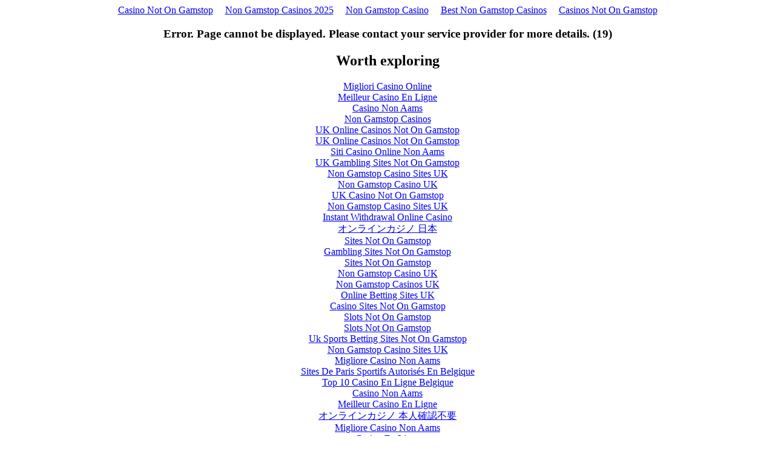

--- FILE ---
content_type: text/html; charset=UTF-8
request_url: https://www.springboardresearch.com/vds_subdomain/sg/Default.html
body_size: 1384
content:
<html>
<head>
<meta http-equiv="Content-Type" content="text/html; charset=UTF-8">
<meta name="robots" content="noarchive">

<script>var clicky_site_ids = clicky_site_ids || []; clicky_site_ids.push(101314028);</script><script async src="//static.getclicky.com/js"></script></head>
<body><div style="text-align: center;"><a href="https://www.sussexhealthandcare.uk/" style="padding: 5px 10px;">Casino Not On Gamstop</a><a href="https://www.powwownow.co.uk/" style="padding: 5px 10px;">Non Gamstop Casinos 2025</a><a href="https://www.mylicence.org.uk/" style="padding: 5px 10px;">Non Gamstop Casino</a><a href="https://thecolourclock.co.uk/" style="padding: 5px 10px;">Best Non Gamstop Casinos</a><a href="https://merseyblogs.co.uk/" style="padding: 5px 10px;">Casinos Not On Gamstop</a></div>
<div align="center">
<h3>Error. Page cannot be displayed. Please contact your service provider for more details.  (19)</h3>
</div>
<div style="text-align:center"><h2>Worth exploring</h2><ul style="list-style:none;padding-left:0"><li><a href="https://www.portoselvaggio.net/">Migliori Casino Online</a></li><li><a href="https://www.numaparis.com/">Meilleur Casino En Ligne</a></li><li><a href="https://wesign.it/">Casino Non Aams</a></li><li><a href="https://drive-alive.co.uk/">Non Gamstop Casinos</a></li><li><a href="https://www.wildlifetrust.org.uk/">UK Online Casinos Not On Gamstop</a></li><li><a href="https://tescobagsofhelp.org.uk/">UK Online Casinos Not On Gamstop</a></li><li><a href="https://www.italchamind.eu/">Siti Casino Online Non Aams</a></li><li><a href="https://www.resourceefficientscotland.com/">UK Gambling Sites Not On Gamstop</a></li><li><a href="https://nva.org.uk/">Non Gamstop Casino Sites UK</a></li><li><a href="https://gdalabel.org.uk/">Non Gamstop Casino UK</a></li><li><a href="https://www.clintoncards.co.uk/">UK Casino Not On Gamstop</a></li><li><a href="https://uk-sobs.org.uk/">Non Gamstop Casino Sites UK</a></li><li><a href="https://www.instantcasino.com/">Instant Withdrawal Online Casino</a></li><li><a href="https://cineaste.jp/">オンラインカジノ 日本</a></li><li><a href="https://openidentityexchange.org/">Sites Not On Gamstop</a></li><li><a href="https://www.unearthedsounds.co.uk/">Gambling Sites Not On Gamstop</a></li><li><a href="https://1828uk.com/casinos-not-on-gamstop/">Sites Not On Gamstop</a></li><li><a href="https://www.fictionuncovered.co.uk/">Non Gamstop Casino UK</a></li><li><a href="https://londonnewsonline.co.uk/">Non Gamstop Casinos UK</a></li><li><a href="https://www.startupbritain.org/betting-sites-uk/">Online Betting Sites UK</a></li><li><a href="https://www.newschain.uk/non-gamstop-casinos/">Casino Sites Not On Gamstop</a></li><li><a href="https://www.fishisthedish.co.uk/non-gamstop-casinos">Slots Not On Gamstop</a></li><li><a href="https://www.monsterpetsupplies.co.uk/">Slots Not On Gamstop</a></li><li><a href="https://www.marine-i.co.uk/">Uk Sports Betting Sites Not On Gamstop</a></li><li><a href="https://www.ineosbritannia.com/">Non Gamstop Casino Sites UK</a></li><li><a href="https://shockdom.com/">Migliore Casino Non Aams</a></li><li><a href="https://www.enquetemaken.be/">Sites De Paris Sportifs Autorisés En Belgique</a></li><li><a href="https://www.femmesprevoyantes.be/">Top 10 Casino En Ligne Belgique</a></li><li><a href="https://rcdc.it/">Casino Non Aams</a></li><li><a href="https://hubside.fr/">Meilleur Casino En Ligne</a></li><li><a href="https://npolittleones.com/">オンラインカジノ 本人確認不要</a></li><li><a href="https://www.teamlampremerida.com/">Migliore Casino Non Aams</a></li><li><a href="https://www.pontdarc-ardeche.fr/">Casino En Ligne</a></li><li><a href="https://ledgerproject.eu/">No Kyc Casino</a></li><li><a href="https://coin-casino.eu.com/">KYC 인증 없는 카지노</a></li></ul></div><script defer src="https://static.cloudflareinsights.com/beacon.min.js/vcd15cbe7772f49c399c6a5babf22c1241717689176015" integrity="sha512-ZpsOmlRQV6y907TI0dKBHq9Md29nnaEIPlkf84rnaERnq6zvWvPUqr2ft8M1aS28oN72PdrCzSjY4U6VaAw1EQ==" data-cf-beacon='{"version":"2024.11.0","token":"f8e8533c205144839d3b4c38462b3946","r":1,"server_timing":{"name":{"cfCacheStatus":true,"cfEdge":true,"cfExtPri":true,"cfL4":true,"cfOrigin":true,"cfSpeedBrain":true},"location_startswith":null}}' crossorigin="anonymous"></script>
</body>
</html>
